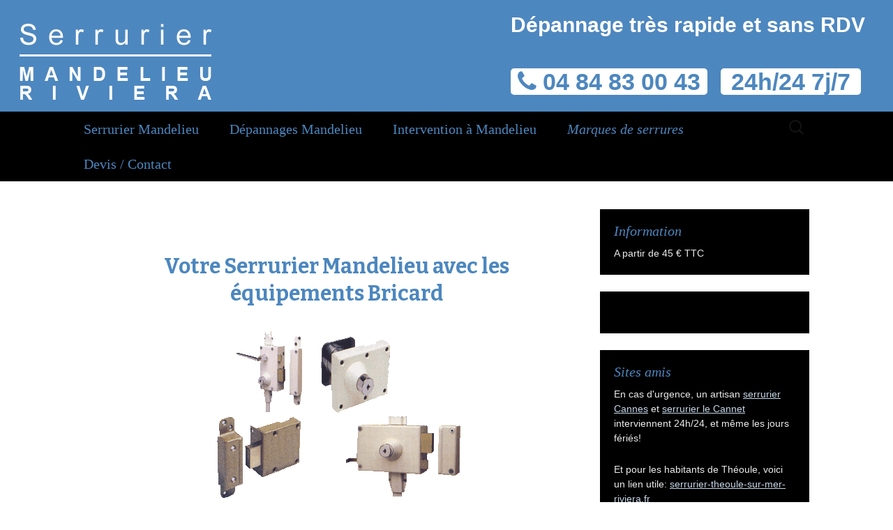

--- FILE ---
content_type: text/html; charset=UTF-8
request_url: https://serrurier-mandelieu-riviera.fr/serrurier-bricard-mandelieu/
body_size: 12519
content:
<!DOCTYPE html>
<!-- Balisage des microdonnées ajouté par l'outil d'aide au balisage de données structurées de Google -->
<!--[if IE 7]>
<html class="ie ie7" lang="fr-FR" prefix="og: http://ogp.me/ns#">
<![endif]-->
<!--[if IE 8]>
<html class="ie ie8" lang="fr-FR" prefix="og: http://ogp.me/ns#">
<![endif]-->
<!--[if !(IE 7) | !(IE 8)  ]><!-->
<html lang="fr-FR" prefix="og: http://ogp.me/ns#">
<!--<![endif]-->
<head>

	<meta charset="UTF-8">
	<meta name="viewport" content="width=device-width">
	<title>Serrurier Bricard à Mandelieu - Riviera 04 84 83 00 43 - 7j/7 24h/24</title>
	<link rel="profile" href="http://gmpg.org/xfn/11">
	<link rel="pingback" href="https://serrurier-mandelieu-riviera.fr/xmlrpc.php">
	<!--[if lt IE 9]>
	<script src="https://serrurier-mandelieu-riviera.fr/wp-content/themes/twentythirteen/js/html5.js"></script>
	<![endif]-->
	
<!-- This site is optimized with the Yoast WordPress SEO plugin v1.4.19 - http://yoast.com/wordpress/seo/ -->
<meta name="description" content="A partir de 45 € TTC. Serrurier Bricard est une marque reconnue dans le secteur d&#039;activité de la serrurerie. Pour vos dépannages : 04 84 83 00 43."/>
<link rel="canonical" href="https://serrurier-mandelieu-riviera.fr/serrurier-bricard-mandelieu/" />
<meta property="og:locale" content="fr_FR" />
<meta property="og:type" content="article" />
<meta property="og:title" content="Serrurier Bricard à Mandelieu - Riviera 04 84 83 00 43 - 7j/7 24h/24" />
<meta property="og:description" content="A partir de 45 € TTC. Serrurier Bricard est une marque reconnue dans le secteur d&#039;activité de la serrurerie. Pour vos dépannages : 04 84 83 00 43." />
<meta property="og:url" content="https://serrurier-mandelieu-riviera.fr/serrurier-bricard-mandelieu/" />
<meta property="og:site_name" content="Serrurier Mandelieu" />
<meta property="article:published_time" content="2014-06-13T10:07:18+00:00" />
<meta property="article:modified_time" content="2018-06-13T16:24:26+00:00" />
<meta property="og:image" content="http://serrurier-mandelieu-riviera.fr/wp-content/uploads/2014/06/bricard.gif" />
<!-- / Yoast WordPress SEO plugin. -->

<link rel="alternate" type="application/rss+xml" title="Serrurier Mandelieu &raquo; Flux" href="https://serrurier-mandelieu-riviera.fr/feed/" />
<link rel="alternate" type="application/rss+xml" title="Serrurier Mandelieu &raquo; Flux des commentaires" href="https://serrurier-mandelieu-riviera.fr/comments/feed/" />
<link rel='stylesheet' id='jetpack-subscriptions-css'  href='https://serrurier-mandelieu-riviera.fr/wp-content/plugins/jetpack/modules/subscriptions/subscriptions.css?ver=3.8.41' type='text/css' media='all' />
<link rel='stylesheet' id='contact-form-7-css'  href='https://serrurier-mandelieu-riviera.fr/wp-content/plugins/contact-form-7/includes/css/styles.css?ver=3.5.4' type='text/css' media='all' />
<link rel='stylesheet' id='esl-slideshow-css'  href='https://serrurier-mandelieu-riviera.fr/wp-content/plugins/easing-slider/css/slideshow.min.css?ver=2.1.2' type='text/css' media='all' />
<link rel='stylesheet' id='jetpack-widgets-css'  href='https://serrurier-mandelieu-riviera.fr/wp-content/plugins/jetpack/modules/widgets/widgets.css?ver=20121003' type='text/css' media='all' />
<link rel='stylesheet' id='twentythirteen-fonts-css'  href='//fonts.googleapis.com/css?family=Source+Sans+Pro%3A300%2C400%2C700%2C300italic%2C400italic%2C700italic%7CBitter%3A400%2C700&#038;subset=latin%2Clatin-ext' type='text/css' media='all' />
<link rel='stylesheet' id='genericons-css'  href='https://serrurier-mandelieu-riviera.fr/wp-content/plugins/jetpack/_inc/genericons/genericons.css?ver=3.0.3' type='text/css' media='all' />
<link rel='stylesheet' id='twentythirteen-style-css'  href='https://serrurier-mandelieu-riviera.fr/wp-content/themes/twentythirteen/style.css?ver=2013-07-18' type='text/css' media='all' />
<!--[if lt IE 9]>
<link rel='stylesheet' id='twentythirteen-ie-css'  href='https://serrurier-mandelieu-riviera.fr/wp-content/themes/twentythirteen/css/ie.css?ver=2013-07-18' type='text/css' media='all' />
<![endif]-->
<link rel='stylesheet' id='fancybox-css'  href='https://serrurier-mandelieu-riviera.fr/wp-content/plugins/easy-fancybox/fancybox/jquery.fancybox-1.3.5.pack.css?ver=1.5.5' type='text/css' media='screen' />
<link rel='stylesheet' id='sharedaddy-css'  href='https://serrurier-mandelieu-riviera.fr/wp-content/plugins/jetpack/modules/sharedaddy/sharing.css?ver=2.9.6' type='text/css' media='all' />
<link rel='stylesheet' id='wpgmaps-style-css'  href='https://serrurier-mandelieu-riviera.fr/wp-content/plugins/wp-google-maps/css/wpgmza_style.css?ver=3.8.41' type='text/css' media='all' />
<script type='text/javascript' src='https://serrurier-mandelieu-riviera.fr/wp-includes/js/jquery/jquery.js?ver=1.10.2'></script>
<script type='text/javascript' src='https://serrurier-mandelieu-riviera.fr/wp-includes/js/jquery/jquery-migrate.min.js?ver=1.2.1'></script>
<script type='text/javascript' src='https://serrurier-mandelieu-riviera.fr/wp-content/plugins/easing-slider/js/slideshow.min.js?ver=2.1.2'></script>
<link rel="EditURI" type="application/rsd+xml" title="RSD" href="https://serrurier-mandelieu-riviera.fr/xmlrpc.php?rsd" />
<link rel="wlwmanifest" type="application/wlwmanifest+xml" href="https://serrurier-mandelieu-riviera.fr/wp-includes/wlwmanifest.xml" /> 
<meta name="generator" content="WordPress 3.8.41" />
<link rel='shortlink' href='http://wp.me/P4jnMj-8u' />

<!-- Call Now Button 0.3.5 by Jerry Rietveld (callnowbutton.com) -->
<style>#callnowbutton {display:none;} @media screen and (max-width:650px){#callnowbutton {display:block; position:fixed; text-decoration:none; z-index:2147483647;width:65px; height:65px; border-radius:50%; border-top:1px solid #7ab4ec; bottom:15px; box-shadow: 0 1px 2px rgba(0, 0, 0, 0.4);transform: scale(1);right:20px;background:url([data-uri]) center/50px 50px no-repeat #4d87bf;}}</style>
 <style type="text/css"> .easingsliderlite { border-color: #d3d3d3; border-width: 2px; border-style: solid; -webkit-border-radius: 1px; -moz-border-radius: 1px; border-radius: 1px; } .easingsliderlite .easingsliderlite-arrows.easingsliderlite-next, .easingsliderlite .easingsliderlite-arrows.easingsliderlite-prev { } .easingsliderlite .easingsliderlite-arrows.easingsliderlite-next { background-image: url(http://ib-construction06.com/wp-content/plugins/easing-slider/images/slideshow_arrow_next.png); } .easingsliderlite .easingsliderlite-arrows.easingsliderlite-prev { background-image: url(http://ib-construction06.com/wp-content/plugins/easing-slider/images/slideshow_arrow_prev.png); } .easingsliderlite .easingsliderlite-pagination .easingsliderlite-icon { } .easingsliderlite .easingsliderlite-pagination .easingsliderlite-icon.inactive { background-image: url(http://ib-construction06.com/wp-content/plugins/easing-slider/images/slideshow_icon_inactive.png); } .easingsliderlite .easingsliderlite-pagination .easingsliderlite-icon.active { background-image: url(http://ib-construction06.com/wp-content/plugins/easing-slider/images/slideshow_icon_active.png); } </style> 		<link rel="stylesheet" id="custom-css-css" type="text/css" href="https://serrurier-mandelieu-riviera.fr/?custom-css=1&#038;csblog=1&#038;cscache=6&#038;csrev=2" />
		
	<!-- Easy FancyBox 1.5.5 using FancyBox 1.3.5 - RavanH (http://status301.net/wordpress-plugins/easy-fancybox/) -->
<!--[if lt IE 8]>            
<style type="text/css">
/* IE6 */
.fancybox-ie6 #fancybox-close{background:transparent;filter:progid:DXImageTransform.Microsoft.AlphaImageLoader(src="https://serrurier-mandelieu-riviera.fr/wp-content/plugins/easy-fancybox/fancybox/fancy_close.png",sizingMethod="scale")}
.fancybox-ie6 #fancybox-left-ico{background:transparent;filter:progid:DXImageTransform.Microsoft.AlphaImageLoader(src="https://serrurier-mandelieu-riviera.fr/wp-content/plugins/easy-fancybox/fancybox/fancy_nav_left.png",sizingMethod="scale")}
.fancybox-ie6 #fancybox-right-ico{background:transparent;filter:progid:DXImageTransform.Microsoft.AlphaImageLoader(src="https://serrurier-mandelieu-riviera.fr/wp-content/plugins/easy-fancybox/fancybox/fancy_nav_right.png",sizingMethod="scale")}
.fancybox-ie6 #fancybox-title-over{background:transparent;filter:progid:DXImageTransform.Microsoft.AlphaImageLoader(src="https://serrurier-mandelieu-riviera.fr/wp-content/plugins/easy-fancybox/fancybox/fancy_title_over.png",sizingMethod="scale");zoom:1}
.fancybox-ie6 #fancybox-title-float-left{background:transparent;filter:progid:DXImageTransform.Microsoft.AlphaImageLoader(src="https://serrurier-mandelieu-riviera.fr/wp-content/plugins/easy-fancybox/fancybox/fancy_title_left.png",sizingMethod="scale")}
.fancybox-ie6 #fancybox-title-float-main{background:transparent;filter:progid:DXImageTransform.Microsoft.AlphaImageLoader(src="https://serrurier-mandelieu-riviera.fr/wp-content/plugins/easy-fancybox/fancybox/fancy_title_main.png",sizingMethod="scale")}
.fancybox-ie6 #fancybox-title-float-right{background:transparent;filter:progid:DXImageTransform.Microsoft.AlphaImageLoader(src="https://serrurier-mandelieu-riviera.fr/wp-content/plugins/easy-fancybox/fancybox/fancy_title_right.png",sizingMethod="scale")}
.fancybox-ie6 #fancybox-bg-w,.fancybox-ie6 #fancybox-bg-e,.fancybox-ie6 #fancybox-left,.fancybox-ie6 #fancybox-right,#fancybox-hide-sel-frame{height:expression(this.parentNode.clientHeight+"px")}
#fancybox-loading.fancybox-ie6{position:absolute;margin-top:0;top:expression((-20+(document.documentElement.clientHeight ? document.documentElement.clientHeight/2 : document.body.clientHeight/2)+(ignoreMe=document.documentElement.scrollTop ? document.documentElement.scrollTop : document.body.scrollTop))+"px")}
#fancybox-loading.fancybox-ie6 div{background:transparent;filter:progid:DXImageTransform.Microsoft.AlphaImageLoader(src="https://serrurier-mandelieu-riviera.fr/wp-content/plugins/easy-fancybox/fancybox/fancy_loading.png", sizingMethod="scale")}
/* IE6, IE7 */
.fancybox-ie .fancybox-bg{background:transparent !important}
.fancybox-ie #fancybox-bg-n{filter:progid:DXImageTransform.Microsoft.AlphaImageLoader(src="https://serrurier-mandelieu-riviera.fr/wp-content/plugins/easy-fancybox/fancybox/fancy_shadow_n.png",sizingMethod="scale")}
.fancybox-ie #fancybox-bg-ne{filter:progid:DXImageTransform.Microsoft.AlphaImageLoader(src="https://serrurier-mandelieu-riviera.fr/wp-content/plugins/easy-fancybox/fancybox/fancy_shadow_ne.png",sizingMethod="scale")}
.fancybox-ie #fancybox-bg-e{filter:progid:DXImageTransform.Microsoft.AlphaImageLoader(src="https://serrurier-mandelieu-riviera.fr/wp-content/plugins/easy-fancybox/fancybox/fancy_shadow_e.png",sizingMethod="scale")}
.fancybox-ie #fancybox-bg-se{filter:progid:DXImageTransform.Microsoft.AlphaImageLoader(src="https://serrurier-mandelieu-riviera.fr/wp-content/plugins/easy-fancybox/fancybox/fancy_shadow_se.png",sizingMethod="scale")}
.fancybox-ie #fancybox-bg-s{filter:progid:DXImageTransform.Microsoft.AlphaImageLoader(src="https://serrurier-mandelieu-riviera.fr/wp-content/plugins/easy-fancybox/fancybox/fancy_shadow_s.png",sizingMethod="scale")}
.fancybox-ie #fancybox-bg-sw{filter:progid:DXImageTransform.Microsoft.AlphaImageLoader(src="https://serrurier-mandelieu-riviera.fr/wp-content/plugins/easy-fancybox/fancybox/fancy_shadow_sw.png",sizingMethod="scale")}
.fancybox-ie #fancybox-bg-w{filter:progid:DXImageTransform.Microsoft.AlphaImageLoader(src="https://serrurier-mandelieu-riviera.fr/wp-content/plugins/easy-fancybox/fancybox/fancy_shadow_w.png",sizingMethod="scale")}
.fancybox-ie #fancybox-bg-nw{filter:progid:DXImageTransform.Microsoft.AlphaImageLoader(src="https://serrurier-mandelieu-riviera.fr/wp-content/plugins/easy-fancybox/fancybox/fancy_shadow_nw.png",sizingMethod="scale")}
</style>
<![endif]-->
<!--[if IE 8]>            
<style type="text/css">
.fancybox-ie .fancybox-bg{background:transparent !important}
.fancybox-ie #fancybox-bg-n{-ms-filter:'progid:DXImageTransform.Microsoft.AlphaImageLoader(src="https://serrurier-mandelieu-riviera.fr/wp-content/plugins/easy-fancybox/fancybox/fancy_shadow_n.png",sizingMethod="scale")'}
.fancybox-ie #fancybox-bg-ne{-ms-filter:'progid:DXImageTransform.Microsoft.AlphaImageLoader(src="https://serrurier-mandelieu-riviera.fr/wp-content/plugins/easy-fancybox/fancybox/fancy_shadow_ne.png",sizingMethod="scale")'}
.fancybox-ie #fancybox-bg-e{-ms-filter:'progid:DXImageTransform.Microsoft.AlphaImageLoader(src="https://serrurier-mandelieu-riviera.fr/wp-content/plugins/easy-fancybox/fancybox/fancy_shadow_e.png",sizingMethod="scale")'}
.fancybox-ie #fancybox-bg-se{-ms-filter:'progid:DXImageTransform.Microsoft.AlphaImageLoader(src="https://serrurier-mandelieu-riviera.fr/wp-content/plugins/easy-fancybox/fancybox/fancy_shadow_se.png",sizingMethod="scale")'}
.fancybox-ie #fancybox-bg-s{-ms-filter:'progid:DXImageTransform.Microsoft.AlphaImageLoader(src="https://serrurier-mandelieu-riviera.fr/wp-content/plugins/easy-fancybox/fancybox/fancy_shadow_s.png",sizingMethod="scale")'}
.fancybox-ie #fancybox-bg-sw{-ms-filter:'progid:DXImageTransform.Microsoft.AlphaImageLoader(src="https://serrurier-mandelieu-riviera.fr/wp-content/plugins/easy-fancybox/fancybox/fancy_shadow_sw.png",sizingMethod="scale")'}
.fancybox-ie #fancybox-bg-w{-ms-filter:'progid:DXImageTransform.Microsoft.AlphaImageLoader(src="https://serrurier-mandelieu-riviera.fr/wp-content/plugins/easy-fancybox/fancybox/fancy_shadow_w.png",sizingMethod="scale")'}
.fancybox-ie #fancybox-bg-nw{-ms-filter:'progid:DXImageTransform.Microsoft.AlphaImageLoader(src="https://serrurier-mandelieu-riviera.fr/wp-content/plugins/easy-fancybox/fancybox/fancy_shadow_nw.png",sizingMethod="scale")'}
</style>
<![endif]-->

	<script type="text/javascript">
	/* <![CDATA[ */
	var fb_timeout = null;
	var fb_opts = { 'overlayShow' : true, 'hideOnOverlayClick' : true, 'showCloseButton' : true, 'centerOnScroll' : true, 'enableEscapeButton' : true, 'autoScale' : true };
	var easy_fancybox_handler = function(){
	/* IMG */
	var fb_IMG_select = 'a[href*=".jpg"]:not(.nofancybox), area[href*=".jpg"]:not(.nofancybox), a[href*=".jpeg"]:not(.nofancybox), area[href*=".jpeg"]:not(.nofancybox), a[href*=".png"]:not(.nofancybox), area[href*=".png"]:not(.nofancybox)';
	jQuery(fb_IMG_select).addClass('fancybox');
	var fb_IMG_sections = jQuery('div.gallery');
	fb_IMG_sections.each(function() { jQuery(this).find(fb_IMG_select).attr('rel', 'gallery-' + fb_IMG_sections.index(this)); });
	jQuery('a.fancybox, area.fancybox, li.fancybox a:not(li.nofancybox a)').fancybox( jQuery.extend({}, fb_opts, { 'transitionIn' : 'elastic', 'easingIn' : 'easeOutBack', 'transitionOut' : 'elastic', 'easingOut' : 'easeInBack', 'opacity' : false, 'hideOnContentClick' : false, 'titleShow' : true, 'titlePosition' : 'over', 'titleFromAlt' : true, 'showNavArrows' : true, 'enableKeyboardNav' : true, 'cyclic' : false }) );
	/* PDF */
	jQuery('a[href*=".pdf"]:not(.nofancybox), area[href*=".pdf"]:not(.nofancybox)').addClass('fancybox-pdf');
	jQuery('a.fancybox-pdf, area.fancybox-pdf, li.fancybox-pdf a:not(li.nofancybox a)').fancybox( jQuery.extend({}, fb_opts, { 'type' : 'html', 'width' : '90%', 'height' : '90%', 'padding' : 10, 'titleShow' : false, 'titlePosition' : 'float', 'titleFromAlt' : true, 'autoDimensions' : false, 'scrolling' : 'no', 'onStart' : function(selectedArray, selectedIndex, selectedOpts) { selectedOpts.content = '<embed src="' + selectedArray[selectedIndex].href + '#toolbar=1&navpanes=0&nameddest=self&page=1&view=FitH,0&zoom=80,0,0" type="application/pdf" height="100%" width="100%" />' } }) );
	/* YouTube */
	jQuery('a[href*="youtube.com/watch"]:not(.nofancybox), area[href*="youtube.com/watch"]:not(.nofancybox)').addClass('fancybox-youtube');
	jQuery('a[href*="youtu.be/"]:not(.nofancybox), area[href*="youtu.be/"]:not(.nofancybox)').addClass('fancybox-youtube');
	jQuery('a.fancybox-youtube, area.fancybox-youtube, li.fancybox-youtube a:not(li.nofancybox a)').fancybox( jQuery.extend({}, fb_opts, { 'type' : 'iframe', 'width' : 640, 'height' : 360, 'titleShow' : false, 'titlePosition' : 'float', 'titleFromAlt' : true, 'onStart' : function(selectedArray, selectedIndex, selectedOpts) { selectedOpts.href = selectedArray[selectedIndex].href.replace(new RegExp('youtu.be', 'i'), 'www.youtube.com/embed').replace(new RegExp('watch\\?(.*)v=([a-z0-9\_\-]+)(&|\\?)?(.*)', 'i'), 'embed/$2?$1$4') } }) );
	/* Auto-click */ 
	jQuery('#fancybox-auto').trigger('click');
	}
	/* ]]> */
	</script>
	<style type="text/css">.fancybox-hidden{display:none}.rtl #fancybox-left{left:auto;right:0px}.rtl #fancybox-right{left:0px;right:auto}.rtl #fancybox-right-ico{background-position:-40px -30px}.rtl #fancybox-left-ico{background-position:-40px -60px}.rtl .fancybox-title-over{text-align:right}.rtl #fancybox-left-ico,.rtl #fancybox-right-ico{right:-9999px}.rtl #fancybox-right:hover span{right:auto;left:20px}.rtl #fancybox-left:hover span{right:20px}#fancybox-img{max-width:none;max-height:none}#fancybox-outer{background-color:#fff}#fancybox-content{border-color:#fff}#fancybox-content{color:inherit}</style>
	
<!-- Styles cached and displayed inline for speed. Generated by http://stylesplugin.com -->
<style type="text/css" id="styles-plugin-css">
@import '//fonts.googleapis.com/css?family=Cabin\2bCondensed\3aregular,500,600,700';html,body.styles{background-color:#fff}.styles #page{background-color:#fff;font-size:16px;font-family:Bookman, Palatino, Georgia, serif;color:#000}.styles #page a{color:#000}.styles #page #masthead{background:#4d87bf url()}.styles #page .site-title{font-size:30px;font-family:Bookman, Palatino, Georgia, serif;color:#000!important}.styles .site-description{font-size:20px;font-family:Bookman, Palatino, Georgia, serif;color:#010f91!important}.styles .navbar{background-color:#000}.styles #page .main-navigation li a{font-size:20px;font-family:Cabin Condensed;color:#4c87bf}.styles #page .main-navigation li a:hover{color:#fff}.styles .main-navigation li a{background-color:#000}.styles .main-navigation li > a:hover{background-color:#d8d8d8}.styles #page .main-navigation li li a{color:#fff}.styles #page .main-navigation li li a:hover{color:#fff}.styles .main-navigation li li a{background-color:#262626}.styles .main-navigation li li a:hover{background-color:#636363}.styles .nav-menu .sub-menu,.styles .nav-menu .children{border-color:#fff}.styles .searchform [type=search],.styles .site-header .searchform [type=search]:focus{border-color:#070707}.styles .site-footer .sidebar-container{background-color:#000}.styles #secondary .widget-title{font-family:Bookman, Palatino, Georgia, serif;color:#4c87bf}.styles #secondary aside,.styles #secondary aside ul li{color:#fff}.styles #secondary aside a{color:#e8e8e8}.styles #tertiary .widget{background-color:#000}.styles #tertiary .widget-title{font-family:Bookman, Palatino, Georgia, serif;color:#4c87bf}.styles #tertiary aside{font-family:Arial, Helvetica, sans-serif;color:#eaeaea}.styles #tertiary aside a{color:#e8e8e8}.styles .entry-title,.styles #page .entry-title a{font-size:20px;font-family:Arial, Helvetica, sans-serif;color:#4c87bf}.styles .entry-content h1{font-size:30px;color:#4c87bf}.styles .entry-content h2{font-size:20px;color:#4c87bf}.styles .entry-content h3{color:#4c87bf}.styles .entry-content h4{color:#4c87bf}.styles .entry-content h5{color:#4c87bf}.styles .site-footer{background-color:#8e8e8e}
</style>
</head>

<body class="page page-id-526 page-template-default styles single-author sidebar no-avatars">
	<div itemscope itemtype="http://schema.org/LocalBusiness" id="page" class="hfeed site">
		<header id="masthead" class="site-header" role="banner">
			<a class="home-link" href="https://serrurier-mandelieu-riviera.fr/" title="Serrurier Mandelieu" rel="home">
				<img src="/wp-content/uploads/2018/09/serrurier-mandelieu.png" alt="Serrurier Mandelieu" />
			</a>

			<div class="tel">
<div class="slogan">Dépannage très rapide et sans RDV</div>
<span><i class="fa fa-phone fa-1x"></i> 04 84 83 00 43</span> <span style="padding: 0 15px; margin-left:15px;"> 24h/24 7j/7</span>
</div>
<div style="clear:both"></div>

			<div id="navbar" class="navbar">
				<nav id="site-navigation" class="navigation main-navigation" role="navigation">
					<h3 class="menu-toggle">Menu</h3>
					<a class="screen-reader-text skip-link" href="#content" title="Aller au contenu principal">Aller au contenu principal</a>
					<div class="menu-menu-container"><ul id="menu-menu" class="nav-menu"><li id="menu-item-590" class="menu-item menu-item-type-post_type menu-item-object-page menu-item-590"><a href="https://serrurier-mandelieu-riviera.fr/">Serrurier Mandelieu</a></li>
<li id="menu-item-591" class="menu-item menu-item-type-post_type menu-item-object-page menu-item-has-children menu-item-591"><a href="https://serrurier-mandelieu-riviera.fr/depannages-mandelieu-cote-azur/">Dépannages Mandelieu</a>
<ul class="sub-menu">
	<li id="menu-item-608" class="menu-item menu-item-type-post_type menu-item-object-page menu-item-608"><a href="https://serrurier-mandelieu-riviera.fr/ouverture-de-porte-mandelieu/">Ouverture de Porte Mandelieu</a></li>
	<li id="menu-item-607" class="menu-item menu-item-type-post_type menu-item-object-page menu-item-607"><a href="https://serrurier-mandelieu-riviera.fr/mise-en-securite-blindage-06/">Mise en sécurité Mandelieu</a></li>
	<li id="menu-item-610" class="menu-item menu-item-type-post_type menu-item-object-page menu-item-610"><a href="https://serrurier-mandelieu-riviera.fr/remplacement-de-serrure-mandelieu/">Remplacement de Serrure Mandelieu</a></li>
	<li id="menu-item-609" class="menu-item menu-item-type-post_type menu-item-object-page menu-item-609"><a href="https://serrurier-mandelieu-riviera.fr/pose-de-verrou-mandelieu/">Pose de verrou Mandelieu</a></li>
	<li id="menu-item-612" class="menu-item menu-item-type-post_type menu-item-object-page menu-item-612"><a href="https://serrurier-mandelieu-riviera.fr/reparation-effraction-mandelieu/">Réparation après effraction</a></li>
	<li id="menu-item-611" class="menu-item menu-item-type-post_type menu-item-object-page menu-item-611"><a href="https://serrurier-mandelieu-riviera.fr/perte-de-clef-mandelieu/">Perte de clef Mandelieu</a></li>
	<li id="menu-item-613" class="menu-item menu-item-type-post_type menu-item-object-page menu-item-613"><a href="https://serrurier-mandelieu-riviera.fr/debloquage-de-volets-mandelieu-06/">Déblocage de volets Mandelieu</a></li>
	<li id="menu-item-614" class="menu-item menu-item-type-post_type menu-item-object-page menu-item-614"><a href="https://serrurier-mandelieu-riviera.fr/sos-serrurier-06-mandelieu/">SOS Serrurier Mandelieu</a></li>
	<li id="menu-item-823" class="menu-item menu-item-type-post_type menu-item-object-page menu-item-823"><a href="https://serrurier-mandelieu-riviera.fr/depannage-serrurerie-mandelieu/">Dépannage Serrurerie Mandelieu</a></li>
</ul>
</li>
<li id="menu-item-592" class="menu-item menu-item-type-post_type menu-item-object-page menu-item-592"><a href="https://serrurier-mandelieu-riviera.fr/intervention-mandelieu-06/">Intervention à Mandelieu</a></li>
<li id="menu-item-593" class="menu-item menu-item-type-post_type menu-item-object-page current-menu-ancestor current-menu-parent current_page_parent current_page_ancestor menu-item-has-children menu-item-593"><a href="https://serrurier-mandelieu-riviera.fr/marques-serrures-mandelieu/">Marques de serrures</a>
<ul class="sub-menu">
	<li id="menu-item-595" class="menu-item menu-item-type-post_type menu-item-object-page menu-item-595"><a href="https://serrurier-mandelieu-riviera.fr/serrurier-abus-mandelieu/">Serrurier Abus Mandelieu</a></li>
	<li id="menu-item-596" class="menu-item menu-item-type-post_type menu-item-object-page current-menu-item page_item page-item-526 current_page_item menu-item-596"><a href="https://serrurier-mandelieu-riviera.fr/serrurier-bricard-mandelieu/">Serrurier Bricard Mandelieu</a></li>
	<li id="menu-item-597" class="menu-item menu-item-type-post_type menu-item-object-page menu-item-597"><a href="https://serrurier-mandelieu-riviera.fr/serrurier-cavers-mandelieu/">Serrurier Cavers Mandelieu</a></li>
	<li id="menu-item-857" class="menu-item menu-item-type-post_type menu-item-object-page menu-item-857"><a href="https://serrurier-mandelieu-riviera.fr/serrurier-euro-locks-mandelieu/">Serrurier Euro-Locks Mandelieu</a></li>
	<li id="menu-item-853" class="menu-item menu-item-type-post_type menu-item-object-page menu-item-853"><a href="https://serrurier-mandelieu-riviera.fr/serrurier-fontaine-mandelieu/">Serrurier Fontaine Mandelieu</a></li>
	<li id="menu-item-849" class="menu-item menu-item-type-post_type menu-item-object-page menu-item-849"><a href="https://serrurier-mandelieu-riviera.fr/serrurier-fth-mandelieu/">Serrurier FTH Mandelieu</a></li>
	<li id="menu-item-598" class="menu-item menu-item-type-post_type menu-item-object-page menu-item-598"><a href="https://serrurier-mandelieu-riviera.fr/serrurier-fichet-mandelieu/">Serrurier Fichet Mandelieu</a></li>
	<li id="menu-item-845" class="menu-item menu-item-type-post_type menu-item-object-page menu-item-845"><a href="https://serrurier-mandelieu-riviera.fr/serrurier-iseo-city-mandelieu/">Serrurier Iseo City Mandelieu</a></li>
	<li id="menu-item-599" class="menu-item menu-item-type-post_type menu-item-object-page menu-item-599"><a href="https://serrurier-mandelieu-riviera.fr/serrurier-jpm-mandelieu/">Serrurier JPM Mandelieu</a></li>
	<li id="menu-item-841" class="menu-item menu-item-type-post_type menu-item-object-page menu-item-841"><a href="https://serrurier-mandelieu-riviera.fr/serrurier-kaba-mandelieu/">Serrurier Kaba Mandelieu</a></li>
	<li id="menu-item-600" class="menu-item menu-item-type-post_type menu-item-object-page menu-item-600"><a href="https://serrurier-mandelieu-riviera.fr/serrurier-keso-mandelieu/">Serrurier Keso Mandelieu</a></li>
	<li id="menu-item-837" class="menu-item menu-item-type-post_type menu-item-object-page menu-item-837"><a href="https://serrurier-mandelieu-riviera.fr/serrurier-laperche-mandelieu/">Serrurier Laperche Mandelieu</a></li>
	<li id="menu-item-833" class="menu-item menu-item-type-post_type menu-item-object-page menu-item-833"><a href="https://serrurier-mandelieu-riviera.fr/serrurier-metalux-mandelieu/">Serrurier Metalux Mandelieu</a></li>
	<li id="menu-item-601" class="menu-item menu-item-type-post_type menu-item-object-page menu-item-601"><a href="https://serrurier-mandelieu-riviera.fr/serrurier-mottura-mandelieu/">Serrurier Mottura Mandelieu</a></li>
	<li id="menu-item-602" class="menu-item menu-item-type-post_type menu-item-object-page menu-item-602"><a href="https://serrurier-mandelieu-riviera.fr/serrurier-muel-mandelieu/">Serrurier Muel Mandelieu</a></li>
	<li id="menu-item-603" class="menu-item menu-item-type-post_type menu-item-object-page menu-item-603"><a href="https://serrurier-mandelieu-riviera.fr/serrurier-picard-mandelieu/">Serrurier Picard Mandelieu</a></li>
	<li id="menu-item-829" class="menu-item menu-item-type-post_type menu-item-object-page menu-item-829"><a href="https://serrurier-mandelieu-riviera.fr/serrurier-securystar-mandelieu/">Serrurier Securystar Mandelieu</a></li>
	<li id="menu-item-604" class="menu-item menu-item-type-post_type menu-item-object-page menu-item-604"><a href="https://serrurier-mandelieu-riviera.fr/serrurier-tesa-mandelieu/">Serrurier Tesa Mandelieu</a></li>
	<li id="menu-item-961" class="menu-item menu-item-type-post_type menu-item-object-page menu-item-961"><a href="https://serrurier-mandelieu-riviera.fr/serrurier-vachette-mandelieu/">Serrurier Vachette Mandelieu</a></li>
	<li id="menu-item-605" class="menu-item menu-item-type-post_type menu-item-object-page menu-item-605"><a href="https://serrurier-mandelieu-riviera.fr/serrurier-vak-mandelieu/">Serrurier VAK Mandelieu</a></li>
</ul>
</li>
<li id="menu-item-594" class="menu-item menu-item-type-post_type menu-item-object-page menu-item-594"><a href="https://serrurier-mandelieu-riviera.fr/devis-contact/">Devis / Contact</a></li>
</ul></div>					<form role="search" method="get" class="search-form" action="https://serrurier-mandelieu-riviera.fr/">
				<label>
					<span class="screen-reader-text">Recherche pour&nbsp;:</span>
					<input type="search" class="search-field" placeholder="Recherche&hellip;" value="" name="s" title="Recherche pour&nbsp;:" />
				</label>
				<input type="submit" class="search-submit" value="Rechercher" />
			</form>				</nav><!-- #site-navigation -->
			</div><!-- #navbar -->
		</header><!-- #masthead -->

		<div id="main" class="site-main">
<script>
  (function(i,s,o,g,r,a,m){i['GoogleAnalyticsObject']=r;i[r]=i[r]||function(){
  (i[r].q=i[r].q||[]).push(arguments)},i[r].l=1*new Date();a=s.createElement(o),
  m=s.getElementsByTagName(o)[0];a.async=1;a.src=g;m.parentNode.insertBefore(a,m)
  })(window,document,'script','https://www.google-analytics.com/analytics.js','ga');

  ga('create', 'UA-76616335-1', 'auto');
  ga('send', 'pageview');

</script>
	<div id="primary" class="content-area">
		<div id="content" class="site-content" role="main">

						
				<article id="post-526" class="post-526 page type-page status-publish hentry">
					<header class="entry-header">
						
					</header><!-- .entry-header -->

					<div class="entry-content">
						<h1 style="text-align: center;">Votre Serrurier Mandelieu avec les équipements Bricard</h1>
<div id="attachment_617" style="width: 401px" class="wp-caption aligncenter"><a href="http://serrurier-mandelieu-riviera.fr/wp-content/uploads/2014/06/bricard.gif"><img class="size-full wp-image-617" alt="Dispositif de sécurité Bricard" src="http://serrurier-mandelieu-riviera.fr/wp-content/uploads/2014/06/bricard.gif" width="391" height="249" /></a><p class="wp-caption-text">Dispositif de sécurité Bricard</p></div>
<p style="text-align: justify;">La société  Serrurier Bricard est  leader en matière de serrurerie.</p>
<p style="text-align: justify;">Nous travaillons depuis plusieurs années avec des articles de cette marque. Vous découvrirez une large gamme de produits.</p>
<p>Téléphonez nous à tout moment pour un dépannage. Notre <a href="http://serrurier-mandelieu-riviera.fr">serrurier Mandelieu </a>se fera un plaisir de vous répondre.</p>
<p>&nbsp;</p>
<p style="text-align: center;">
            <style>
            #wpgmza_map img { max-width:none !important; }
            </style>
            <div id="wpgmza_map" style="display:block; overflow:auto; width:300px; height:400px; margin-left:auto !important; margin-right:auto; !important; align:center;">&nbsp;</div>


        </p>
<div class="sharedaddy sd-sharing-enabled"><div class="robots-nocontent sd-block sd-social sd-social-icon-text sd-sharing"><h3 class="sd-title">Partager:</h3><div class="sd-content"><ul><li class="share-facebook"><a rel="nofollow" class="share-facebook sd-button share-icon" href="https://serrurier-mandelieu-riviera.fr/serrurier-bricard-mandelieu/?share=facebook" title="Partager sur Facebook" id="sharing-facebook-526"><span>Facebook</span></a></li><li class="share-google-plus-1"><a rel="nofollow" class="share-google-plus-1 sd-button share-icon" href="https://serrurier-mandelieu-riviera.fr/serrurier-bricard-mandelieu/?share=google-plus-1" title="Cliquez pour partager sur Google+" id="sharing-google-526"><span>Google</span></a></li><li class="share-email"><a rel="nofollow" class="share-email sd-button share-icon" href="https://serrurier-mandelieu-riviera.fr/serrurier-bricard-mandelieu/?share=email" title="Cliquez pour envoyer par email à un ami"><span>Email</span></a></li><li class="share-print"><a rel="nofollow" class="share-print sd-button share-icon" href="https://serrurier-mandelieu-riviera.fr/serrurier-bricard-mandelieu/#print" title="Cliquer pour imprimer"><span>Imprimer</span></a></li><li class="share-end"></li></ul></div></div></div>											</div><!-- .entry-content -->

					<footer class="entry-meta">
											</footer><!-- .entry-meta -->
				</article><!-- #post -->

				
<div id="comments" class="comments-area">

	
			
</div><!-- #comments -->			
		</div><!-- #content -->
	</div><!-- #primary -->

	<div id="tertiary" class="sidebar-container" role="complementary">
		<div class="sidebar-inner">
			<div class="widget-area">
				<aside id="text-4" class="widget widget_text"><h3 class="widget-title">Information</h3>			<div class="textwidget">A partir de 45 € TTC </div>
		</aside><aside id="gallery-2" class="widget widget-gallery">
<div class="widget-gallery-rectangular carousel">
<div data-carousel-extra='{"blog_id":1,"permalink":"https:\/\/serrurier-mandelieu-riviera.fr\/serrurier-bricard-mandelieu\/","likes_blog_id":63724983}' class="tiled-gallery type- tiled-gallery-unresized" data-original-width="265"><div class="gallery-row" style="width: 260px; height: 152px;"><div class="gallery-group images-1" style="width: 156px; height: 156px;"><div class="tiled-gallery-item tiled-gallery-item-small"><a href="https://serrurier-mandelieu-riviera.fr/serrurier-cavers-mandelieu/cavers-2/"><img data-attachment-id="658" data-orig-file="http://serrurier-mandelieu-riviera.fr/wp-content/uploads/2014/06/cavers1.jpg" data-orig-size="600,600" data-comments-opened="0" data-image-meta="{&quot;aperture&quot;:&quot;0&quot;,&quot;credit&quot;:&quot;&quot;,&quot;camera&quot;:&quot;&quot;,&quot;caption&quot;:&quot;&quot;,&quot;created_timestamp&quot;:&quot;0&quot;,&quot;copyright&quot;:&quot;&quot;,&quot;focal_length&quot;:&quot;0&quot;,&quot;iso&quot;:&quot;0&quot;,&quot;shutter_speed&quot;:&quot;0&quot;,&quot;title&quot;:&quot;&quot;}" data-image-title="cavers" data-image-description="" data-medium-file="http://serrurier-mandelieu-riviera.fr/wp-content/uploads/2014/06/cavers1-300x300.jpg" data-large-file="http://serrurier-mandelieu-riviera.fr/wp-content/uploads/2014/06/cavers1.jpg" src="http://serrurier-mandelieu-riviera.fr/wp-content/uploads/2014/06/cavers1.jpg?w=152&#038;h=152" width="152" height="152" align="left" title="cavers" alt="" /></a><div class="tiled-gallery-caption">Serrure Cavers</div></div></div><div class="gallery-group images-1" style="width: 104px; height: 156px;"><div class="tiled-gallery-item tiled-gallery-item-small"><a href="https://serrurier-mandelieu-riviera.fr/?attachment_id=659"><img data-attachment-id="659" data-orig-file="http://serrurier-mandelieu-riviera.fr/wp-content/uploads/2014/06/door-lock1.jpg" data-orig-size="288,435" data-comments-opened="0" data-image-meta="{&quot;aperture&quot;:&quot;0&quot;,&quot;credit&quot;:&quot;&quot;,&quot;camera&quot;:&quot;&quot;,&quot;caption&quot;:&quot;&quot;,&quot;created_timestamp&quot;:&quot;0&quot;,&quot;copyright&quot;:&quot;&quot;,&quot;focal_length&quot;:&quot;0&quot;,&quot;iso&quot;:&quot;0&quot;,&quot;shutter_speed&quot;:&quot;0&quot;,&quot;title&quot;:&quot;&quot;}" data-image-title="door lock" data-image-description="" data-medium-file="http://serrurier-mandelieu-riviera.fr/wp-content/uploads/2014/06/door-lock1-198x300.jpg" data-large-file="http://serrurier-mandelieu-riviera.fr/wp-content/uploads/2014/06/door-lock1.jpg" src="http://serrurier-mandelieu-riviera.fr/wp-content/uploads/2014/06/door-lock1.jpg?w=100&#038;h=152" width="100" height="152" align="left" title="door lock" alt="" /></a></div></div></div><div class="gallery-row" style="width: 260px; height: 122px;"><div class="gallery-group images-1" style="width: 167px; height: 126px;"><div class="tiled-gallery-item tiled-gallery-item-small"><a href="https://serrurier-mandelieu-riviera.fr/serrurier-mottura-mandelieu/mottura-2/"><img data-attachment-id="660" data-orig-file="http://serrurier-mandelieu-riviera.fr/wp-content/uploads/2014/06/mottura1.jpg" data-orig-size="500,375" data-comments-opened="0" data-image-meta="{&quot;aperture&quot;:&quot;0&quot;,&quot;credit&quot;:&quot;&quot;,&quot;camera&quot;:&quot;&quot;,&quot;caption&quot;:&quot;&quot;,&quot;created_timestamp&quot;:&quot;0&quot;,&quot;copyright&quot;:&quot;&quot;,&quot;focal_length&quot;:&quot;0&quot;,&quot;iso&quot;:&quot;0&quot;,&quot;shutter_speed&quot;:&quot;0&quot;,&quot;title&quot;:&quot;&quot;}" data-image-title="mottura" data-image-description="" data-medium-file="http://serrurier-mandelieu-riviera.fr/wp-content/uploads/2014/06/mottura1-300x225.jpg" data-large-file="http://serrurier-mandelieu-riviera.fr/wp-content/uploads/2014/06/mottura1.jpg" src="http://serrurier-mandelieu-riviera.fr/wp-content/uploads/2014/06/mottura1.jpg?w=163&#038;h=122" width="163" height="122" align="left" title="mottura" alt="" /></a><div class="tiled-gallery-caption">Dispositif de sécurité Mottura</div></div></div><div class="gallery-group images-2" style="width: 93px; height: 126px;"><div class="tiled-gallery-item tiled-gallery-item-small"><a href="https://serrurier-mandelieu-riviera.fr/?attachment_id=661"><img data-attachment-id="661" data-orig-file="http://serrurier-mandelieu-riviera.fr/wp-content/uploads/2014/06/photo-accueil.jpg" data-orig-size="420,240" data-comments-opened="0" data-image-meta="{&quot;aperture&quot;:&quot;0&quot;,&quot;credit&quot;:&quot;&quot;,&quot;camera&quot;:&quot;&quot;,&quot;caption&quot;:&quot;&quot;,&quot;created_timestamp&quot;:&quot;0&quot;,&quot;copyright&quot;:&quot;&quot;,&quot;focal_length&quot;:&quot;0&quot;,&quot;iso&quot;:&quot;0&quot;,&quot;shutter_speed&quot;:&quot;0&quot;,&quot;title&quot;:&quot;&quot;}" data-image-title="photo accueil" data-image-description="" data-medium-file="http://serrurier-mandelieu-riviera.fr/wp-content/uploads/2014/06/photo-accueil-300x171.jpg" data-large-file="http://serrurier-mandelieu-riviera.fr/wp-content/uploads/2014/06/photo-accueil.jpg" src="http://serrurier-mandelieu-riviera.fr/wp-content/uploads/2014/06/photo-accueil.jpg?w=89&#038;h=51" width="89" height="51" align="left" title="photo accueil" alt="" /></a></div><div class="tiled-gallery-item tiled-gallery-item-small"><a href="https://serrurier-mandelieu-riviera.fr/serrurier-picard-mandelieu/picard-2/"><img data-attachment-id="662" data-orig-file="http://serrurier-mandelieu-riviera.fr/wp-content/uploads/2014/06/picard1.jpg" data-orig-size="320,240" data-comments-opened="0" data-image-meta="{&quot;aperture&quot;:&quot;0&quot;,&quot;credit&quot;:&quot;&quot;,&quot;camera&quot;:&quot;&quot;,&quot;caption&quot;:&quot;&quot;,&quot;created_timestamp&quot;:&quot;0&quot;,&quot;copyright&quot;:&quot;&quot;,&quot;focal_length&quot;:&quot;0&quot;,&quot;iso&quot;:&quot;0&quot;,&quot;shutter_speed&quot;:&quot;0&quot;,&quot;title&quot;:&quot;&quot;}" data-image-title="picard" data-image-description="" data-medium-file="http://serrurier-mandelieu-riviera.fr/wp-content/uploads/2014/06/picard1-300x225.jpg" data-large-file="http://serrurier-mandelieu-riviera.fr/wp-content/uploads/2014/06/picard1.jpg" src="http://serrurier-mandelieu-riviera.fr/wp-content/uploads/2014/06/picard1.jpg?w=89&#038;h=67" width="89" height="67" align="left" title="picard" alt="" /></a><div class="tiled-gallery-caption">Poignée Picard</div></div></div></div></div>
</div>
</aside><aside id="text-5" class="widget widget_text"><h3 class="widget-title">Sites amis</h3>			<div class="textwidget"><p>En cas d'urgence, un artisan <a href="http://serrurier-cannes-riviera.fr/" target="_blank">serrurier Cannes</a> et <a href="http://serrurier-lecannet.fr/" target="_blank">serrurier le Cannet</a>  interviennent 24h/24, et même les jours fériés!</p>
<p>Et pour les habitants de Théoule, voici un lien utile: <a href="http://serrurier-theoule-sur-mer-riviera.fr/" target="_blank">serrurier-theoule-sur-mer-riviera.fr</a> </p>
</div>
		</aside><aside id="text-3" class="widget widget_text"><h3 class="widget-title">Serrurier Mandelieu</h3>			<div class="textwidget"><p>Contactez nous au :</p>
<p>fixe :<br />
04 84 83 00 43</p>
<p>21, allée des Gabians<br />
06210 Mandelieu</p>
</div>
		</aside><aside id="nav_menu-2" class="widget widget_nav_menu"><h3 class="widget-title">Plan du Site</h3><div class="menu-menu-container"><ul id="menu-menu-1" class="menu"><li class="menu-item menu-item-type-post_type menu-item-object-page menu-item-590"><a href="https://serrurier-mandelieu-riviera.fr/">Serrurier Mandelieu</a></li>
<li class="menu-item menu-item-type-post_type menu-item-object-page menu-item-has-children menu-item-591"><a href="https://serrurier-mandelieu-riviera.fr/depannages-mandelieu-cote-azur/">Dépannages Mandelieu</a>
<ul class="sub-menu">
	<li class="menu-item menu-item-type-post_type menu-item-object-page menu-item-608"><a href="https://serrurier-mandelieu-riviera.fr/ouverture-de-porte-mandelieu/">Ouverture de Porte Mandelieu</a></li>
	<li class="menu-item menu-item-type-post_type menu-item-object-page menu-item-607"><a href="https://serrurier-mandelieu-riviera.fr/mise-en-securite-blindage-06/">Mise en sécurité Mandelieu</a></li>
	<li class="menu-item menu-item-type-post_type menu-item-object-page menu-item-610"><a href="https://serrurier-mandelieu-riviera.fr/remplacement-de-serrure-mandelieu/">Remplacement de Serrure Mandelieu</a></li>
	<li class="menu-item menu-item-type-post_type menu-item-object-page menu-item-609"><a href="https://serrurier-mandelieu-riviera.fr/pose-de-verrou-mandelieu/">Pose de verrou Mandelieu</a></li>
	<li class="menu-item menu-item-type-post_type menu-item-object-page menu-item-612"><a href="https://serrurier-mandelieu-riviera.fr/reparation-effraction-mandelieu/">Réparation après effraction</a></li>
	<li class="menu-item menu-item-type-post_type menu-item-object-page menu-item-611"><a href="https://serrurier-mandelieu-riviera.fr/perte-de-clef-mandelieu/">Perte de clef Mandelieu</a></li>
	<li class="menu-item menu-item-type-post_type menu-item-object-page menu-item-613"><a href="https://serrurier-mandelieu-riviera.fr/debloquage-de-volets-mandelieu-06/">Déblocage de volets Mandelieu</a></li>
	<li class="menu-item menu-item-type-post_type menu-item-object-page menu-item-614"><a href="https://serrurier-mandelieu-riviera.fr/sos-serrurier-06-mandelieu/">SOS Serrurier Mandelieu</a></li>
	<li class="menu-item menu-item-type-post_type menu-item-object-page menu-item-823"><a href="https://serrurier-mandelieu-riviera.fr/depannage-serrurerie-mandelieu/">Dépannage Serrurerie Mandelieu</a></li>
</ul>
</li>
<li class="menu-item menu-item-type-post_type menu-item-object-page menu-item-592"><a href="https://serrurier-mandelieu-riviera.fr/intervention-mandelieu-06/">Intervention à Mandelieu</a></li>
<li class="menu-item menu-item-type-post_type menu-item-object-page current-menu-ancestor current-menu-parent current_page_parent current_page_ancestor menu-item-has-children menu-item-593"><a href="https://serrurier-mandelieu-riviera.fr/marques-serrures-mandelieu/">Marques de serrures</a>
<ul class="sub-menu">
	<li class="menu-item menu-item-type-post_type menu-item-object-page menu-item-595"><a href="https://serrurier-mandelieu-riviera.fr/serrurier-abus-mandelieu/">Serrurier Abus Mandelieu</a></li>
	<li class="menu-item menu-item-type-post_type menu-item-object-page current-menu-item page_item page-item-526 current_page_item menu-item-596"><a href="https://serrurier-mandelieu-riviera.fr/serrurier-bricard-mandelieu/">Serrurier Bricard Mandelieu</a></li>
	<li class="menu-item menu-item-type-post_type menu-item-object-page menu-item-597"><a href="https://serrurier-mandelieu-riviera.fr/serrurier-cavers-mandelieu/">Serrurier Cavers Mandelieu</a></li>
	<li class="menu-item menu-item-type-post_type menu-item-object-page menu-item-857"><a href="https://serrurier-mandelieu-riviera.fr/serrurier-euro-locks-mandelieu/">Serrurier Euro-Locks Mandelieu</a></li>
	<li class="menu-item menu-item-type-post_type menu-item-object-page menu-item-853"><a href="https://serrurier-mandelieu-riviera.fr/serrurier-fontaine-mandelieu/">Serrurier Fontaine Mandelieu</a></li>
	<li class="menu-item menu-item-type-post_type menu-item-object-page menu-item-849"><a href="https://serrurier-mandelieu-riviera.fr/serrurier-fth-mandelieu/">Serrurier FTH Mandelieu</a></li>
	<li class="menu-item menu-item-type-post_type menu-item-object-page menu-item-598"><a href="https://serrurier-mandelieu-riviera.fr/serrurier-fichet-mandelieu/">Serrurier Fichet Mandelieu</a></li>
	<li class="menu-item menu-item-type-post_type menu-item-object-page menu-item-845"><a href="https://serrurier-mandelieu-riviera.fr/serrurier-iseo-city-mandelieu/">Serrurier Iseo City Mandelieu</a></li>
	<li class="menu-item menu-item-type-post_type menu-item-object-page menu-item-599"><a href="https://serrurier-mandelieu-riviera.fr/serrurier-jpm-mandelieu/">Serrurier JPM Mandelieu</a></li>
	<li class="menu-item menu-item-type-post_type menu-item-object-page menu-item-841"><a href="https://serrurier-mandelieu-riviera.fr/serrurier-kaba-mandelieu/">Serrurier Kaba Mandelieu</a></li>
	<li class="menu-item menu-item-type-post_type menu-item-object-page menu-item-600"><a href="https://serrurier-mandelieu-riviera.fr/serrurier-keso-mandelieu/">Serrurier Keso Mandelieu</a></li>
	<li class="menu-item menu-item-type-post_type menu-item-object-page menu-item-837"><a href="https://serrurier-mandelieu-riviera.fr/serrurier-laperche-mandelieu/">Serrurier Laperche Mandelieu</a></li>
	<li class="menu-item menu-item-type-post_type menu-item-object-page menu-item-833"><a href="https://serrurier-mandelieu-riviera.fr/serrurier-metalux-mandelieu/">Serrurier Metalux Mandelieu</a></li>
	<li class="menu-item menu-item-type-post_type menu-item-object-page menu-item-601"><a href="https://serrurier-mandelieu-riviera.fr/serrurier-mottura-mandelieu/">Serrurier Mottura Mandelieu</a></li>
	<li class="menu-item menu-item-type-post_type menu-item-object-page menu-item-602"><a href="https://serrurier-mandelieu-riviera.fr/serrurier-muel-mandelieu/">Serrurier Muel Mandelieu</a></li>
	<li class="menu-item menu-item-type-post_type menu-item-object-page menu-item-603"><a href="https://serrurier-mandelieu-riviera.fr/serrurier-picard-mandelieu/">Serrurier Picard Mandelieu</a></li>
	<li class="menu-item menu-item-type-post_type menu-item-object-page menu-item-829"><a href="https://serrurier-mandelieu-riviera.fr/serrurier-securystar-mandelieu/">Serrurier Securystar Mandelieu</a></li>
	<li class="menu-item menu-item-type-post_type menu-item-object-page menu-item-604"><a href="https://serrurier-mandelieu-riviera.fr/serrurier-tesa-mandelieu/">Serrurier Tesa Mandelieu</a></li>
	<li class="menu-item menu-item-type-post_type menu-item-object-page menu-item-961"><a href="https://serrurier-mandelieu-riviera.fr/serrurier-vachette-mandelieu/">Serrurier Vachette Mandelieu</a></li>
	<li class="menu-item menu-item-type-post_type menu-item-object-page menu-item-605"><a href="https://serrurier-mandelieu-riviera.fr/serrurier-vak-mandelieu/">Serrurier VAK Mandelieu</a></li>
</ul>
</li>
<li class="menu-item menu-item-type-post_type menu-item-object-page menu-item-594"><a href="https://serrurier-mandelieu-riviera.fr/devis-contact/">Devis / Contact</a></li>
</ul></div></aside>			</div><!-- .widget-area -->
		</div><!-- .sidebar-inner -->
	</div><!-- #tertiary -->

		</div><!-- #main -->
		<footer id="colophon" class="site-footer" role="contentinfo">
				<div id="secondary" class="sidebar-container" role="complementary">
		<div class="widget-area">
			<aside id="search-2" class="widget widget_search"><form role="search" method="get" class="search-form" action="https://serrurier-mandelieu-riviera.fr/">
				<label>
					<span class="screen-reader-text">Recherche pour&nbsp;:</span>
					<input type="search" class="search-field" placeholder="Recherche&hellip;" value="" name="s" title="Recherche pour&nbsp;:" />
				</label>
				<input type="submit" class="search-submit" value="Rechercher" />
			</form></aside><aside id="text-2" class="widget widget_text"><h3 class="widget-title">Coordonnées</h3>			<div class="textwidget"><p>Contactez nous au :</p>
<p>fixe :<br />
04 84 83 00 43</p>
<p>21, allée des Gabians<br />
06210 Mandelieu</p>
</div>
		</aside>		</div><!-- .widget-area -->
	</div><!-- #secondary -->

			<div class="site-info">
							
  </footer>
			<span itemprop="address" itemscope itemtype="http://schema.org/PostalAddress">
<meta itemprop="addressLocality" content="Mandelieu la Napoule">
<meta itemprop="addressCountry" content="France">
<meta itemprop="postalCode" content="06210"></span></div><!-- .site-info -->
		</footer><!-- #colophon -->
	</div><!-- #page -->

	<a href="tel:0484830043" id="callnowbutton" ></a>        <script type="text/javascript">
            if (typeof google === 'object' && typeof google.maps === 'object') { } else {
                var gmapsJsHost = (("https:" == document.location.protocol) ? "https://" : "http://");
                document.write(unescape("%3Cscript src='" + gmapsJsHost + "maps.google.com/maps/api/js?sensor=false' type='text/javascript'%3E%3C/script%3E"));
            }
        </script>
        <script type="text/javascript" >

            if ('undefined' == typeof window.jQuery) {
                document.getElementById('wpgmza_map').innerHTML = 'Error: In order for WP Google Maps to work, jQuery must be installed. A check was done and jQuery was not present. Please see the <a href="http://www.wpgmaps.com/documentation/troubleshooting/jquery-troubleshooting/" title="WP Google Maps - jQuery Troubleshooting">jQuery troubleshooting section of our site</a> for more information.';
            } else {
                // all good.. continue...
            }

            jQuery(function() {


                jQuery(document).ready(function(){
                    if (/1\.(0|1|2|3|4|5|6|7)\.(0|1|2|3|4|5|6|7|8|9)/.test(jQuery.fn.jquery)) {
                        document.getElementById('wpgmza_map').innerHTML = 'Error: Your version of jQuery is outdated. WP Google Maps requires jQuery version 1.7+ to function correctly. Go to Maps->Settings and check the box that allows you to over-ride your current jQuery to try eliminate this problem.';
                    } else {

                        jQuery("#wpgmza_map").css({
                            height:'400px',
                            width:'300px'
                        });
                        var myLatLng = new google.maps.LatLng(43.556624,6.968437);
                        MYMAP.init('#wpgmza_map', myLatLng, 12);
                        UniqueCode=Math.round(Math.random()*10000);
                        MYMAP.placeMarkers('https://serrurier-mandelieu-riviera.fr/wp-content/plugins/wp-google-maps/1markers.xml?u='+UniqueCode,1);

                        jQuery('body').on('tabsshow', function(event, ui) {
                            MYMAP.init('#wpgmza_map', myLatLng, 12);
                            UniqueCode=Math.round(Math.random()*10000);
                            MYMAP.placeMarkers('https://serrurier-mandelieu-riviera.fr/wp-content/plugins/wp-google-maps/1markers.xml?u='+UniqueCode,1);
                        });
                    }

                });

            });


            var MYMAP = {
                map: null,
                bounds: null
            }

            MYMAP.init = function(selector, latLng, zoom) {
                var myOptions = {
                    zoom:zoom,
                    center: latLng,
                    zoomControl: true,
                    panControl: true,
                    mapTypeControl: true,
                    streetViewControl: true,
                    mapTypeId: google.maps.MapTypeId.ROADMAP                }

                this.map = new google.maps.Map(jQuery(selector)[0], myOptions);
                this.bounds = new google.maps.LatLngBounds();
                
                google.maps.event.addListener(MYMAP.map, 'click', function() {
                    infoWindow.close();
                });
                
                
            }

            var infoWindow = new google.maps.InfoWindow();
                        infoWindow.setOptions({maxWidth:200});

            google.maps.event.addDomListener(window, 'resize', function() {
                var myLatLng = new google.maps.LatLng(43.556624,6.968437);
                MYMAP.map.setCenter(myLatLng);
            });
            MYMAP.placeMarkers = function(filename,map_id) {

                jQuery.get(filename, function(xml){
                    jQuery(xml).find("marker").each(function(){
                        var wpmgza_map_id = jQuery(this).find('map_id').text();

                        if (wpmgza_map_id == map_id) {
                            var wpmgza_address = jQuery(this).find('address').text();
                            var lat = jQuery(this).find('lat').text();
                            var lng = jQuery(this).find('lng').text();

                            var point = new google.maps.LatLng(parseFloat(lat),parseFloat(lng));
                            MYMAP.bounds.extend(point);
                            var marker = new google.maps.Marker({
                                position: point,
                                map: MYMAP.map
                            });
                            var html=''+wpmgza_address+'';

                            google.maps.event.addListener(marker, 'click', function(evt) {
                                infoWindow.close();
                                infoWindow.setContent(html);
                                infoWindow.open(MYMAP.map, marker);
                                //MYMAP.map.setCenter(this.position);
                            });
                        }
                    });

                });
            }



        </script>
    	<div style="display:none">
	</div>

	<script type="text/javascript">
		WPCOM_sharing_counts = {"https:\/\/serrurier-mandelieu-riviera.fr\/serrurier-bricard-mandelieu\/":526}	</script>
		<script type="text/javascript">
		jQuery(document).on( 'ready post-load', function(){
			jQuery( 'a.share-facebook' ).on( 'click', function() {
				window.open( jQuery(this).attr( 'href' ), 'wpcomfacebook', 'menubar=1,resizable=1,width=600,height=400' );
				return false;
			});
		});
		</script>
				<script type="text/javascript">
		jQuery(document).on( 'ready post-load', function(){
			jQuery( 'a.share-google-plus-1' ).on( 'click', function() {
				window.open( jQuery(this).attr( 'href' ), 'wpcomgoogle-plus-1', 'menubar=1,resizable=1,width=480,height=550' );
				return false;
			});
		});
		</script>
			<div id="sharing_email" style="display: none;">
		<form action="/serrurier-bricard-mandelieu/" method="post">
			<label for="target_email">Envoyer à l'adresse email</label>
			<input type="email" name="target_email" id="target_email" value="" />

			
				<label for="source_name">Votre nom</label>
				<input type="text" name="source_name" id="source_name" value="" />

				<label for="source_email">Votre Adresse Email</label>
				<input type="email" name="source_email" id="source_email" value="" />

			
			
			<img style="float: right; display: none" class="loading" src="https://serrurier-mandelieu-riviera.fr/wp-content/plugins/jetpack/modules/sharedaddy/images/loading.gif" alt="loading" width="16" height="16" />
			<input type="submit" value="Envoyer un email" class="sharing_send" />
			<a href="#cancel" class="sharing_cancel">Annuler</a>

			<div class="errors errors-1" style="display: none;">
				L'article n'a pas été envoyé - Vérifiez vos adresses email !			</div>

			<div class="errors errors-2" style="display: none;">
				La vérification email a échoué, veuillez réessayer			</div>

			<div class="errors errors-3" style="display: none;">
				Impossible de partager les articles de votre blog par email.			</div>
		</form>
	</div>
<link rel='stylesheet' id='jetpack-carousel-css'  href='https://serrurier-mandelieu-riviera.fr/wp-content/plugins/jetpack/modules/carousel/jetpack-carousel.css?ver=20120629' type='text/css' media='all' />
<link rel='stylesheet' id='tiled-gallery-css'  href='https://serrurier-mandelieu-riviera.fr/wp-content/plugins/jetpack/modules/tiled-gallery/tiled-gallery/tiled-gallery.css?ver=2012-09-21' type='text/css' media='all' />
<script type='text/javascript' src='https://serrurier-mandelieu-riviera.fr/wp-content/plugins/contact-form-7/includes/js/jquery.form.min.js?ver=3.45.0-2013.10.17'></script>
<script type='text/javascript'>
/* <![CDATA[ */
var _wpcf7 = {"loaderUrl":"https:\/\/serrurier-mandelieu-riviera.fr\/wp-content\/plugins\/contact-form-7\/images\/ajax-loader.gif","sending":"Envoi en cours ..."};
/* ]]> */
</script>
<script type='text/javascript' src='https://serrurier-mandelieu-riviera.fr/wp-content/plugins/contact-form-7/includes/js/scripts.js?ver=3.5.4'></script>
<script type='text/javascript' src='http://serrurier-mandelieu-riviera.fr/wp-content/plugins/contact-form-7/form/js/send-form.js'></script>
<script type='text/javascript' src='https://s0.wp.com/wp-content/js/devicepx-jetpack.js?ver=202604'></script>
<script type='text/javascript' src='https://serrurier-mandelieu-riviera.fr/wp-includes/js/jquery/jquery.masonry.min.js?ver=2.1.05'></script>
<script type='text/javascript' src='https://serrurier-mandelieu-riviera.fr/wp-content/themes/twentythirteen/js/functions.js?ver=2013-07-18'></script>
<script type='text/javascript' src='https://serrurier-mandelieu-riviera.fr/wp-content/plugins/jetpack/modules/widgets/gallery/js/gallery.js?ver=3.8.41'></script>
<script type='text/javascript' src='https://serrurier-mandelieu-riviera.fr/wp-content/plugins/jetpack/_inc/spin.js?ver=1.3'></script>
<script type='text/javascript' src='https://serrurier-mandelieu-riviera.fr/wp-content/plugins/jetpack/_inc/jquery.spin.js?ver=1.3'></script>
<script type='text/javascript'>
/* <![CDATA[ */
var jetpackCarouselStrings = {"widths":[370,700,1000,1200,1400,2000],"is_logged_in":"","lang":"fr","ajaxurl":"https:\/\/serrurier-mandelieu-riviera.fr\/wp-admin\/admin-ajax.php","nonce":"faa595e664","display_exif":"1","display_geo":"1","background_color":"black","comment":"Commentaire","post_comment":"Laisser un commentaire","write_comment":"\u00c9crire un commentaire...","loading_comments":"chargement des commentaires\u2026","download_original":"Voir <span class=\"photo-size\">{0}<span class=\"photo-size-times\">\u00d7<\/span>{1}<\/span> full size.","no_comment_text":"Veuillez ajouter du contenu \u00e0 votre commentaire.","no_comment_email":"Merci de renseigner une adresse email.","no_comment_author":"Merci de renseigner votre nom.","comment_post_error":"Une erreur s'est produite \u00e0 la publication de votre commentaire. Veuillez nous en excuser, et r\u00e9essayer dans quelques instants.","comment_approved":"Votre commentaire a \u00e9t\u00e9 approuv\u00e9.","comment_unapproved":"Votre commentaire est en attente de validation.","camera":"Appareil photo","aperture":"Ouverture","shutter_speed":"Vitesse d'obturation","focal_length":"Focale","comment_registration":"0","require_name_email":"0","login_url":"https:\/\/serrurier-mandelieu-riviera.fr\/wp-login.php?redirect_to=https%3A%2F%2Fserrurier-mandelieu-riviera.fr%2Fserrurier-bricard-mandelieu%2F","local_comments_commenting_as":"<fieldset><label for=\"email\">Email<\/label> <input type=\"text\" name=\"email\" class=\"jp-carousel-comment-form-field jp-carousel-comment-form-text-field\" id=\"jp-carousel-comment-form-email-field\" \/><\/fieldset><fieldset><label for=\"author\">Nom<\/label> <input type=\"text\" name=\"author\" class=\"jp-carousel-comment-form-field jp-carousel-comment-form-text-field\" id=\"jp-carousel-comment-form-author-field\" \/><\/fieldset><fieldset><label for=\"url\">Site web<\/label> <input type=\"text\" name=\"url\" class=\"jp-carousel-comment-form-field jp-carousel-comment-form-text-field\" id=\"jp-carousel-comment-form-url-field\" \/><\/fieldset>"};
/* ]]> */
</script>
<script type='text/javascript' src='https://serrurier-mandelieu-riviera.fr/wp-content/plugins/jetpack/modules/carousel/jetpack-carousel.js?ver=20131218'></script>
<script type='text/javascript' src='https://serrurier-mandelieu-riviera.fr/wp-content/plugins/jetpack/modules/tiled-gallery/tiled-gallery/tiled-gallery.js?ver=3.8.41'></script>
<script type='text/javascript' src='https://serrurier-mandelieu-riviera.fr/wp-content/plugins/easy-fancybox/fancybox/jquery.fancybox-1.3.5.pack.js?ver=1.5.5'></script>
<script type='text/javascript' src='https://serrurier-mandelieu-riviera.fr/wp-content/plugins/easy-fancybox/jquery.easing.pack.js?ver=1.3'></script>
<script type='text/javascript' src='https://serrurier-mandelieu-riviera.fr/wp-content/plugins/easy-fancybox/jquery.mousewheel.pack.js?ver=3.1.3'></script>
<script type='text/javascript'>
/* <![CDATA[ */
var recaptcha_options = {"lang":"en"};
/* ]]> */
</script>
<script type='text/javascript' src='https://serrurier-mandelieu-riviera.fr/wp-content/plugins/jetpack/modules/sharedaddy/sharing.js?ver=20121205'></script>

	<script src="https://stats.wordpress.com/e-202604.js" type="text/javascript"></script>
	<script type="text/javascript">
	st_go({v:'ext',j:'1:2.9.6',blog:'63724983',post:'526',tz:'1'});
	var load_cmc = function(){linktracker_init(63724983,526,2);};
	if ( typeof addLoadEvent != 'undefined' ) addLoadEvent(load_cmc);
	else load_cmc();
	</script>
<script type="text/javascript">
jQuery(document).on('ready post-load', easy_fancybox_handler );
</script>
</body>
</html>

--- FILE ---
content_type: text/css
request_url: https://serrurier-mandelieu-riviera.fr/wp-content/plugins/wp-google-maps/css/wpgmza_style.css?ver=3.8.41
body_size: 508
content:
.wpgmza_map {
    border:0;
    margin:5px !important;
}
.wpgmza_map img {
    border: none !important;
    background-color:transparent !important;
    padding:0 !important;
    margin:0 !important;
    visibility: visible !important;
}

.gm-style div { margin-top:0 !important; }

#wpgmaps_directions_edit {
    padding-top:20px;
}
.wpgmza_markerbox {
    margin:0; padding:0;
    color:#000 !important;
}
.wpgmza_markerbox a {
    color:#1982D1 !important;
}
.wpgmaps_mlist_table {
    width:42px;
}

.wpgmaps_mlist_marker {
    width:32px;
    height:32px;
    vertical-align:top;
    padding:0 !important;
}

.wpgmaps_mlist_info {
    vertical-align:top;
    text-align:left;
    padding:0 !important;
    
}
.wpgmaps_mlist_row {
    cursor:pointer;
}
.wpgmaps_mlist_row:hover {
    background-color: #EEEEEE;
    
}
.wpgmaps_directions_outer_div {
    padding-top:30px;
    padding-bottom:5px;
}

.wpgmaps_directions_outer_div table, wpgmza_marker_list_class {
    margin-bottom:0px !important;
}

.wpgmza_map h2 { clear:both; }

.wpgmaps_user_form { clear: both; }

.wpgmza_table { clear:both; }


.wpgmaps_mlist_row img {
	margin-bottom:0 !important;
}

.wpgmza_table td {
	vertical-align: top !important;
        padding-bottom: 15px !important;
        padding-right: 10px !important;

}
.wpgmza_table th {
	text-align: left !important;
        padding-bottom: 15px !important;

}

.wpgmza_table_description {
    width:40% !important;
}
.wpgmza_table_marker {
    width:10% !important;
}
.wpgmza_table_title {
    width:20% !important;
}
.wpgmza_table_address {
    width:30% !important;
}
.dataTables_filter input[type="text"], .dataTables_filter select { display: inline !important; }
.dataTables_filter label { font-weight:bold; }
.adp-placemark img { width:24px !important; max-width:none !important; }

--- FILE ---
content_type: text/css
request_url: https://serrurier-mandelieu-riviera.fr/?custom-css=1&csblog=1&cscache=6&csrev=2
body_size: 261
content:
#contact-form form div textarea{height:100px;width:85%;margin-bottom:20px}aside a{color:#c6d7e7 !important;text-decoration:underline}#contact-form label{color:gray;display:block;font-size:14px}#contact-form button{float:left;border:none;font-size:26px;padding-top:10px;color:#fff;cursor:pointer;margin:26px 0}#contact-form p{color:green;font-size:19px;text-align:center;margin-top:19px}::-webkit-input-placeholder{color:transparent}:-moz-placeholder{color:transparent}::-moz-placeholder{color:transparent}:-ms-input-placeholder{color:transparent}#contact-form p span{color:red;font-size:19px;text-align:center;margin-top:19px}#contact-form form div input{height:38px;width:85%;margin-bottom:22px}

--- FILE ---
content_type: text/plain
request_url: https://www.google-analytics.com/j/collect?v=1&_v=j102&a=969087536&t=pageview&_s=1&dl=https%3A%2F%2Fserrurier-mandelieu-riviera.fr%2Fserrurier-bricard-mandelieu%2F&ul=en-us%40posix&dt=Serrurier%20Bricard%20%C3%A0%20Mandelieu%20-%20Riviera%2004%2084%2083%2000%2043%20-%207j%2F7%2024h%2F24&sr=1280x720&vp=1280x720&_u=IEBAAEABAAAAACAAI~&jid=440118048&gjid=1006111024&cid=380781042.1768791235&tid=UA-76616335-1&_gid=928455305.1768791235&_r=1&_slc=1&z=1300904698
body_size: -455
content:
2,cG-9KJPJ0EXKP

--- FILE ---
content_type: application/javascript
request_url: https://serrurier-mandelieu-riviera.fr/wp-content/plugins/jetpack/modules/widgets/gallery/js/gallery.js?ver=3.8.41
body_size: 182
content:
(function($){
	$(function(){
		// Fixes a bug with carousels being triggered even when a widget's Link To option is not set to carousel.
		// Happens when another gallery is loaded on the page, either in a post or separate widget
		$( '.widget-gallery .no-carousel .tiled-gallery-item a' ).on( 'click', function( event ){
			// Have to trigger default, instead of carousel
			event.stopPropagation();

			return true;
		});
	});
})(jQuery);